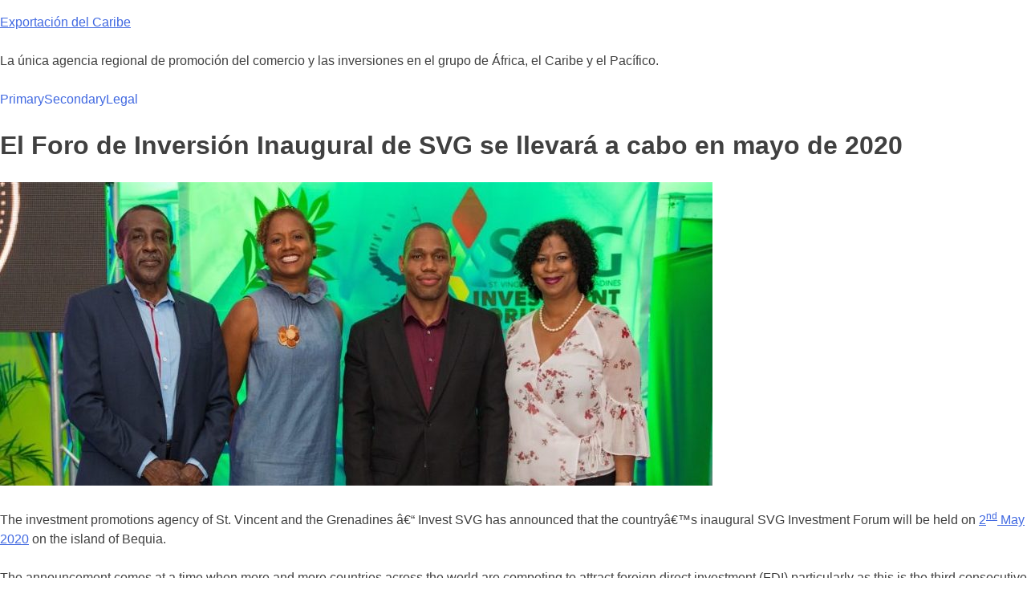

--- FILE ---
content_type: text/html; charset=UTF-8
request_url: https://content.carib-export.com/es/news/svg-inaugural-investment-forum-to-be-held-in-may-2020/
body_size: 9721
content:
<!doctype html>
<html lang="es-ES">
<head>
	<meta charset="UTF-8">
	<meta name="viewport" content="width=device-width, initial-scale=1">
	<link rel="profile" href="https://gmpg.org/xfn/11">

	<meta name='robots' content='index, follow, max-image-preview:large, max-snippet:-1, max-video-preview:-1' />
<meta name="dlm-version" content="5.1.6">
	<!-- This site is optimized with the Yoast SEO plugin v26.7 - https://yoast.com/wordpress/plugins/seo/ -->
	<title>El Foro de Inversión Inaugural de SVG se llevará a cabo en mayo de 2020 - nombre del Exportación del Caribe</title>
	<link rel="canonical" href="https://content.carib-export.com/news/svg-inaugural-investment-forum-to-be-held-in-may-2020/" />
	<meta property="og:locale" content="es_ES" />
	<meta property="og:type" content="article" />
	<meta property="og:title" content="El Foro de Inversión Inaugural de SVG se llevará a cabo en mayo de 2020 - nombre del Exportación del Caribe" />
	<meta property="og:description" content="The investment promotions agency of St. Vincent and the Grenadines â€“ Invest SVG has announced that the countryâ€™s inaugural SVG Investment Forum will be held on 2nd May 2020 on the island of Bequia. The announcement comes at a time when more and more countries across the world are competing to attract foreign direct investment [&hellip;]" />
	<meta property="og:url" content="https://content.carib-export.com/es/news/svg-inaugural-investment-forum-to-be-held-in-may-2020/" />
	<meta property="og:site_name" content="Exportación del Caribe" />
	<meta property="article:publisher" content="https://www.facebook.com/CaribbeanExport" />
	<meta property="article:modified_time" content="2022-06-14T01:39:10+00:00" />
	<meta property="og:image" content="https://content.carib-export.com/wp-content/uploads/2020/02/SVGIF-Launch-e1582291528365.jpg" />
	<meta property="og:image:width" content="888" />
	<meta property="og:image:height" content="378" />
	<meta property="og:image:type" content="image/jpeg" />
	<meta name="twitter:card" content="summary_large_image" />
	<meta name="twitter:site" content="@CaribXport" />
	<meta name="twitter:label1" content="Tiempo de lectura" />
	<meta name="twitter:data1" content="2 minutos" />
	<script type="application/ld+json" class="yoast-schema-graph">{"@context":"https://schema.org","@graph":[{"@type":"WebPage","@id":"https://content.carib-export.com/es/news/svg-inaugural-investment-forum-to-be-held-in-may-2020/","url":"https://content.carib-export.com/es/news/svg-inaugural-investment-forum-to-be-held-in-may-2020/","name":"El Foro de Inversión Inaugural de SVG se llevará a cabo en mayo de 2020 - nombre del Exportación del Caribe","isPartOf":{"@id":"https://content.carib-export.com/es/#website"},"primaryImageOfPage":{"@id":"https://content.carib-export.com/es/news/svg-inaugural-investment-forum-to-be-held-in-may-2020/#primaryimage"},"image":{"@id":"https://content.carib-export.com/es/news/svg-inaugural-investment-forum-to-be-held-in-may-2020/#primaryimage"},"thumbnailUrl":"https://content.carib-export.com/wp-content/uploads/2020/02/SVGIF-Launch-e1582291528365.jpg","datePublished":"2020-02-24T16:55:07+00:00","dateModified":"2022-06-14T01:39:10+00:00","breadcrumb":{"@id":"https://content.carib-export.com/es/news/svg-inaugural-investment-forum-to-be-held-in-may-2020/#breadcrumb"},"inLanguage":"es","potentialAction":[{"@type":"ReadAction","target":["https://content.carib-export.com/es/news/svg-inaugural-investment-forum-to-be-held-in-may-2020/"]}]},{"@type":"ImageObject","inLanguage":"es","@id":"https://content.carib-export.com/es/news/svg-inaugural-investment-forum-to-be-held-in-may-2020/#primaryimage","url":"https://content.carib-export.com/wp-content/uploads/2020/02/SVGIF-Launch-e1582291528365.jpg","contentUrl":"https://content.carib-export.com/wp-content/uploads/2020/02/SVGIF-Launch-e1582291528365.jpg","width":888,"height":378},{"@type":"BreadcrumbList","@id":"https://content.carib-export.com/es/news/svg-inaugural-investment-forum-to-be-held-in-may-2020/#breadcrumb","itemListElement":[{"@type":"ListItem","position":1,"name":"Casa","item":"https://content.carib-export.com/es/home/"},{"@type":"ListItem","position":2,"name":"News","item":"https://content.carib-export.com/es/news/"},{"@type":"ListItem","position":3,"name":"El Foro de Inversión Inaugural de SVG se llevará a cabo en mayo de 2020"}]},{"@type":"WebSite","@id":"https://content.carib-export.com/es/#website","url":"https://content.carib-export.com/es/","name":"Exportación del Caribe","description":"La única agencia regional de promoción del comercio y las inversiones en el grupo de África, el Caribe y el Pacífico.","publisher":{"@id":"https://content.carib-export.com/es/#organization"},"potentialAction":[{"@type":"SearchAction","target":{"@type":"EntryPoint","urlTemplate":"https://content.carib-export.com/es/?s={search_term_string}"},"query-input":{"@type":"PropertyValueSpecification","valueRequired":true,"valueName":"search_term_string"}}],"inLanguage":"es"},{"@type":"Organization","@id":"https://content.carib-export.com/es/#organization","name":"Agencia de Desarrollo de Exportaciones del Caribe","url":"https://content.carib-export.com/es/","logo":{"@type":"ImageObject","inLanguage":"es","@id":"https://content.carib-export.com/es/#/schema/logo/image/","url":"https://content.carib-export.com/wp-content/uploads/2013/03/CE-Logo-2013.jpg","contentUrl":"https://content.carib-export.com/wp-content/uploads/2013/03/CE-Logo-2013.jpg","width":1024,"height":244,"caption":"Agencia de Desarrollo de Exportaciones del Caribe"},"image":{"@id":"https://content.carib-export.com/es/#/schema/logo/image/"},"sameAs":["https://www.facebook.com/CaribbeanExport","https://x.com/CaribXport","https://www.instagram.com/caribbeanexport","https://www.linkedin.com/company/caribbeanexport","https://www.youtube.com/user/TheCaribbeanExport"]}]}</script>
	<!-- / Yoast SEO plugin. -->


<link rel="alternate" type="application/rss+xml" title="Exportación del Caribe &raquo; Feed" href="https://content.carib-export.com/es/feed/" />
<link rel="alternate" type="application/rss+xml" title="Exportación del Caribe &raquo; Feed de los comentarios" href="https://content.carib-export.com/es/comments/feed/" />
<link rel="alternate" title="oEmbed (JSON)" type="application/json+oembed" href="https://content.carib-export.com/es/wp-json/oembed/1.0/embed?url=https%3A%2F%2Fcontent.carib-export.com%2Fes%2Fnews%2Fsvg-inaugural-investment-forum-to-be-held-in-may-2020%2F" />
<link rel="alternate" title="oEmbed (XML)" type="text/xml+oembed" href="https://content.carib-export.com/es/wp-json/oembed/1.0/embed?url=https%3A%2F%2Fcontent.carib-export.com%2Fes%2Fnews%2Fsvg-inaugural-investment-forum-to-be-held-in-may-2020%2F&#038;format=xml" />
<style id='wp-img-auto-sizes-contain-inline-css'>
img:is([sizes=auto i],[sizes^="auto," i]){contain-intrinsic-size:3000px 1500px}
/*# sourceURL=wp-img-auto-sizes-contain-inline-css */
</style>
<style id='wp-emoji-styles-inline-css'>

	img.wp-smiley, img.emoji {
		display: inline !important;
		border: none !important;
		box-shadow: none !important;
		height: 1em !important;
		width: 1em !important;
		margin: 0 0.07em !important;
		vertical-align: -0.1em !important;
		background: none !important;
		padding: 0 !important;
	}
/*# sourceURL=wp-emoji-styles-inline-css */
</style>
<link rel='stylesheet' id='wp-block-library-css' href='https://content.carib-export.com/wp-includes/css/dist/block-library/style.min.css?ver=6.9' media='all' />
<style id='global-styles-inline-css'>
:root{--wp--preset--aspect-ratio--square: 1;--wp--preset--aspect-ratio--4-3: 4/3;--wp--preset--aspect-ratio--3-4: 3/4;--wp--preset--aspect-ratio--3-2: 3/2;--wp--preset--aspect-ratio--2-3: 2/3;--wp--preset--aspect-ratio--16-9: 16/9;--wp--preset--aspect-ratio--9-16: 9/16;--wp--preset--color--black: #000000;--wp--preset--color--cyan-bluish-gray: #abb8c3;--wp--preset--color--white: #ffffff;--wp--preset--color--pale-pink: #f78da7;--wp--preset--color--vivid-red: #cf2e2e;--wp--preset--color--luminous-vivid-orange: #ff6900;--wp--preset--color--luminous-vivid-amber: #fcb900;--wp--preset--color--light-green-cyan: #7bdcb5;--wp--preset--color--vivid-green-cyan: #00d084;--wp--preset--color--pale-cyan-blue: #8ed1fc;--wp--preset--color--vivid-cyan-blue: #0693e3;--wp--preset--color--vivid-purple: #9b51e0;--wp--preset--gradient--vivid-cyan-blue-to-vivid-purple: linear-gradient(135deg,rgb(6,147,227) 0%,rgb(155,81,224) 100%);--wp--preset--gradient--light-green-cyan-to-vivid-green-cyan: linear-gradient(135deg,rgb(122,220,180) 0%,rgb(0,208,130) 100%);--wp--preset--gradient--luminous-vivid-amber-to-luminous-vivid-orange: linear-gradient(135deg,rgb(252,185,0) 0%,rgb(255,105,0) 100%);--wp--preset--gradient--luminous-vivid-orange-to-vivid-red: linear-gradient(135deg,rgb(255,105,0) 0%,rgb(207,46,46) 100%);--wp--preset--gradient--very-light-gray-to-cyan-bluish-gray: linear-gradient(135deg,rgb(238,238,238) 0%,rgb(169,184,195) 100%);--wp--preset--gradient--cool-to-warm-spectrum: linear-gradient(135deg,rgb(74,234,220) 0%,rgb(151,120,209) 20%,rgb(207,42,186) 40%,rgb(238,44,130) 60%,rgb(251,105,98) 80%,rgb(254,248,76) 100%);--wp--preset--gradient--blush-light-purple: linear-gradient(135deg,rgb(255,206,236) 0%,rgb(152,150,240) 100%);--wp--preset--gradient--blush-bordeaux: linear-gradient(135deg,rgb(254,205,165) 0%,rgb(254,45,45) 50%,rgb(107,0,62) 100%);--wp--preset--gradient--luminous-dusk: linear-gradient(135deg,rgb(255,203,112) 0%,rgb(199,81,192) 50%,rgb(65,88,208) 100%);--wp--preset--gradient--pale-ocean: linear-gradient(135deg,rgb(255,245,203) 0%,rgb(182,227,212) 50%,rgb(51,167,181) 100%);--wp--preset--gradient--electric-grass: linear-gradient(135deg,rgb(202,248,128) 0%,rgb(113,206,126) 100%);--wp--preset--gradient--midnight: linear-gradient(135deg,rgb(2,3,129) 0%,rgb(40,116,252) 100%);--wp--preset--font-size--small: 13px;--wp--preset--font-size--medium: 20px;--wp--preset--font-size--large: 36px;--wp--preset--font-size--x-large: 42px;--wp--preset--spacing--20: 0.44rem;--wp--preset--spacing--30: 0.67rem;--wp--preset--spacing--40: 1rem;--wp--preset--spacing--50: 1.5rem;--wp--preset--spacing--60: 2.25rem;--wp--preset--spacing--70: 3.38rem;--wp--preset--spacing--80: 5.06rem;--wp--preset--shadow--natural: 6px 6px 9px rgba(0, 0, 0, 0.2);--wp--preset--shadow--deep: 12px 12px 50px rgba(0, 0, 0, 0.4);--wp--preset--shadow--sharp: 6px 6px 0px rgba(0, 0, 0, 0.2);--wp--preset--shadow--outlined: 6px 6px 0px -3px rgb(255, 255, 255), 6px 6px rgb(0, 0, 0);--wp--preset--shadow--crisp: 6px 6px 0px rgb(0, 0, 0);}:where(.is-layout-flex){gap: 0.5em;}:where(.is-layout-grid){gap: 0.5em;}body .is-layout-flex{display: flex;}.is-layout-flex{flex-wrap: wrap;align-items: center;}.is-layout-flex > :is(*, div){margin: 0;}body .is-layout-grid{display: grid;}.is-layout-grid > :is(*, div){margin: 0;}:where(.wp-block-columns.is-layout-flex){gap: 2em;}:where(.wp-block-columns.is-layout-grid){gap: 2em;}:where(.wp-block-post-template.is-layout-flex){gap: 1.25em;}:where(.wp-block-post-template.is-layout-grid){gap: 1.25em;}.has-black-color{color: var(--wp--preset--color--black) !important;}.has-cyan-bluish-gray-color{color: var(--wp--preset--color--cyan-bluish-gray) !important;}.has-white-color{color: var(--wp--preset--color--white) !important;}.has-pale-pink-color{color: var(--wp--preset--color--pale-pink) !important;}.has-vivid-red-color{color: var(--wp--preset--color--vivid-red) !important;}.has-luminous-vivid-orange-color{color: var(--wp--preset--color--luminous-vivid-orange) !important;}.has-luminous-vivid-amber-color{color: var(--wp--preset--color--luminous-vivid-amber) !important;}.has-light-green-cyan-color{color: var(--wp--preset--color--light-green-cyan) !important;}.has-vivid-green-cyan-color{color: var(--wp--preset--color--vivid-green-cyan) !important;}.has-pale-cyan-blue-color{color: var(--wp--preset--color--pale-cyan-blue) !important;}.has-vivid-cyan-blue-color{color: var(--wp--preset--color--vivid-cyan-blue) !important;}.has-vivid-purple-color{color: var(--wp--preset--color--vivid-purple) !important;}.has-black-background-color{background-color: var(--wp--preset--color--black) !important;}.has-cyan-bluish-gray-background-color{background-color: var(--wp--preset--color--cyan-bluish-gray) !important;}.has-white-background-color{background-color: var(--wp--preset--color--white) !important;}.has-pale-pink-background-color{background-color: var(--wp--preset--color--pale-pink) !important;}.has-vivid-red-background-color{background-color: var(--wp--preset--color--vivid-red) !important;}.has-luminous-vivid-orange-background-color{background-color: var(--wp--preset--color--luminous-vivid-orange) !important;}.has-luminous-vivid-amber-background-color{background-color: var(--wp--preset--color--luminous-vivid-amber) !important;}.has-light-green-cyan-background-color{background-color: var(--wp--preset--color--light-green-cyan) !important;}.has-vivid-green-cyan-background-color{background-color: var(--wp--preset--color--vivid-green-cyan) !important;}.has-pale-cyan-blue-background-color{background-color: var(--wp--preset--color--pale-cyan-blue) !important;}.has-vivid-cyan-blue-background-color{background-color: var(--wp--preset--color--vivid-cyan-blue) !important;}.has-vivid-purple-background-color{background-color: var(--wp--preset--color--vivid-purple) !important;}.has-black-border-color{border-color: var(--wp--preset--color--black) !important;}.has-cyan-bluish-gray-border-color{border-color: var(--wp--preset--color--cyan-bluish-gray) !important;}.has-white-border-color{border-color: var(--wp--preset--color--white) !important;}.has-pale-pink-border-color{border-color: var(--wp--preset--color--pale-pink) !important;}.has-vivid-red-border-color{border-color: var(--wp--preset--color--vivid-red) !important;}.has-luminous-vivid-orange-border-color{border-color: var(--wp--preset--color--luminous-vivid-orange) !important;}.has-luminous-vivid-amber-border-color{border-color: var(--wp--preset--color--luminous-vivid-amber) !important;}.has-light-green-cyan-border-color{border-color: var(--wp--preset--color--light-green-cyan) !important;}.has-vivid-green-cyan-border-color{border-color: var(--wp--preset--color--vivid-green-cyan) !important;}.has-pale-cyan-blue-border-color{border-color: var(--wp--preset--color--pale-cyan-blue) !important;}.has-vivid-cyan-blue-border-color{border-color: var(--wp--preset--color--vivid-cyan-blue) !important;}.has-vivid-purple-border-color{border-color: var(--wp--preset--color--vivid-purple) !important;}.has-vivid-cyan-blue-to-vivid-purple-gradient-background{background: var(--wp--preset--gradient--vivid-cyan-blue-to-vivid-purple) !important;}.has-light-green-cyan-to-vivid-green-cyan-gradient-background{background: var(--wp--preset--gradient--light-green-cyan-to-vivid-green-cyan) !important;}.has-luminous-vivid-amber-to-luminous-vivid-orange-gradient-background{background: var(--wp--preset--gradient--luminous-vivid-amber-to-luminous-vivid-orange) !important;}.has-luminous-vivid-orange-to-vivid-red-gradient-background{background: var(--wp--preset--gradient--luminous-vivid-orange-to-vivid-red) !important;}.has-very-light-gray-to-cyan-bluish-gray-gradient-background{background: var(--wp--preset--gradient--very-light-gray-to-cyan-bluish-gray) !important;}.has-cool-to-warm-spectrum-gradient-background{background: var(--wp--preset--gradient--cool-to-warm-spectrum) !important;}.has-blush-light-purple-gradient-background{background: var(--wp--preset--gradient--blush-light-purple) !important;}.has-blush-bordeaux-gradient-background{background: var(--wp--preset--gradient--blush-bordeaux) !important;}.has-luminous-dusk-gradient-background{background: var(--wp--preset--gradient--luminous-dusk) !important;}.has-pale-ocean-gradient-background{background: var(--wp--preset--gradient--pale-ocean) !important;}.has-electric-grass-gradient-background{background: var(--wp--preset--gradient--electric-grass) !important;}.has-midnight-gradient-background{background: var(--wp--preset--gradient--midnight) !important;}.has-small-font-size{font-size: var(--wp--preset--font-size--small) !important;}.has-medium-font-size{font-size: var(--wp--preset--font-size--medium) !important;}.has-large-font-size{font-size: var(--wp--preset--font-size--large) !important;}.has-x-large-font-size{font-size: var(--wp--preset--font-size--x-large) !important;}
/*# sourceURL=global-styles-inline-css */
</style>

<style id='classic-theme-styles-inline-css'>
/*! This file is auto-generated */
.wp-block-button__link{color:#fff;background-color:#32373c;border-radius:9999px;box-shadow:none;text-decoration:none;padding:calc(.667em + 2px) calc(1.333em + 2px);font-size:1.125em}.wp-block-file__button{background:#32373c;color:#fff;text-decoration:none}
/*# sourceURL=/wp-includes/css/classic-themes.min.css */
</style>
<link rel='stylesheet' id='wpml-legacy-horizontal-list-0-css' href='https://content.carib-export.com/wp-content/plugins/sitepress-multilingual-cms/templates/language-switchers/legacy-list-horizontal/style.min.css?ver=1' media='all' />
<style id='wpml-legacy-horizontal-list-0-inline-css'>
.wpml-ls-statics-footer a, .wpml-ls-statics-footer .wpml-ls-sub-menu a, .wpml-ls-statics-footer .wpml-ls-sub-menu a:link, .wpml-ls-statics-footer li:not(.wpml-ls-current-language) .wpml-ls-link, .wpml-ls-statics-footer li:not(.wpml-ls-current-language) .wpml-ls-link:link {color:#444444;background-color:#ffffff;}.wpml-ls-statics-footer .wpml-ls-sub-menu a:hover,.wpml-ls-statics-footer .wpml-ls-sub-menu a:focus, .wpml-ls-statics-footer .wpml-ls-sub-menu a:link:hover, .wpml-ls-statics-footer .wpml-ls-sub-menu a:link:focus {color:#000000;background-color:#eeeeee;}.wpml-ls-statics-footer .wpml-ls-current-language > a {color:#444444;background-color:#ffffff;}.wpml-ls-statics-footer .wpml-ls-current-language:hover>a, .wpml-ls-statics-footer .wpml-ls-current-language>a:focus {color:#000000;background-color:#eeeeee;}
/*# sourceURL=wpml-legacy-horizontal-list-0-inline-css */
</style>
<link rel='stylesheet' id='ce2022-style-css' href='https://content.carib-export.com/wp-content/themes/ce2022/style.css?ver=1.0.0' media='all' />
<link rel='stylesheet' id='wp-block-paragraph-css' href='https://content.carib-export.com/wp-includes/blocks/paragraph/style.min.css?ver=6.9' media='all' />
<script id="wpml-cookie-js-extra">
var wpml_cookies = {"wp-wpml_current_language":{"value":"es","expires":1,"path":"/"}};
var wpml_cookies = {"wp-wpml_current_language":{"value":"es","expires":1,"path":"/"}};
//# sourceURL=wpml-cookie-js-extra
</script>
<script src="https://content.carib-export.com/wp-content/plugins/sitepress-multilingual-cms/res/js/cookies/language-cookie.js?ver=486900" id="wpml-cookie-js" defer data-wp-strategy="defer"></script>
<script src="https://content.carib-export.com/wp-includes/js/jquery/jquery.min.js?ver=3.7.1" id="jquery-core-js"></script>
<script src="https://content.carib-export.com/wp-includes/js/jquery/jquery-migrate.min.js?ver=3.4.1" id="jquery-migrate-js"></script>
<script id="wp-jamstack-deployments-adminbar-js-extra">
var wpjd = {"ajaxurl":"https://content.carib-export.com/wp-admin/admin-ajax.php","deployment_button_nonce":"bf98441337"};
//# sourceURL=wp-jamstack-deployments-adminbar-js-extra
</script>
<script src="https://content.carib-export.com/wp-content/plugins/wp-jamstack-deployments/assets/admin.js?ver=1695298294" id="wp-jamstack-deployments-adminbar-js"></script>
<link rel="https://api.w.org/" href="https://content.carib-export.com/es/wp-json/" /><link rel="alternate" title="JSON" type="application/json" href="https://content.carib-export.com/es/wp-json/wp/v2/news/267899" /><link rel="EditURI" type="application/rsd+xml" title="RSD" href="https://content.carib-export.com/xmlrpc.php?rsd" />
<meta name="generator" content="WordPress 6.9" />
<link rel='shortlink' href='https://content.carib-export.com/es/?p=267899' />
<meta name="generator" content="WPML ver:4.8.6 stt:37,1,4,2;" />

		<script>
		(function(h,o,t,j,a,r){
			h.hj=h.hj||function(){(h.hj.q=h.hj.q||[]).push(arguments)};
			h._hjSettings={hjid:1813573,hjsv:5};
			a=o.getElementsByTagName('head')[0];
			r=o.createElement('script');r.async=1;
			r.src=t+h._hjSettings.hjid+j+h._hjSettings.hjsv;
			a.appendChild(r);
		})(window,document,'//static.hotjar.com/c/hotjar-','.js?sv=');
		</script>
		</head>

<body class="wp-singular news-template-default single single-news postid-267899 wp-theme-ce2022 no-sidebar">
<div id="page" class="site">
	<a class="skip-link screen-reader-text" href="#primary">Skip to content</a>

	<header id="masthead" class="site-header">
		<div class="site-branding">
							<p class="site-title"><a href="https://content.carib-export.com/es/" rel="home">Exportación del Caribe</a></p>
								<p class="site-description">La única agencia regional de promoción del comercio y las inversiones en el grupo de África, el Caribe y el Pacífico.</p>
					</div><!-- .site-branding -->

		<nav id="site-navigation" class="main-navigation">
			<button class="menu-toggle" aria-controls="primary-menu" aria-expanded="false">Primary Menu</button>
			
			<div class="menu-footer-spanish-container"><ul id="menu-footer-spanish" class="menu"><li id="menu-item-254460" class="menu-item menu-item-type-custom menu-item-object-custom menu-item-has-children menu-item-254460"><a href="#">Primary</a>
<ul class="sub-menu">
	<li id="menu-item-256347" class="menu-item menu-item-type-post_type menu-item-object-page menu-item-256347"><a href="https://content.carib-export.com/es/about/">Acerca de</a></li>
	<li id="menu-item-256348" class="menu-item menu-item-type-post_type menu-item-object-page menu-item-256348"><a href="https://content.carib-export.com/es/resources/">Recursos</a></li>
</ul>
</li>
<li id="menu-item-254461" class="menu-item menu-item-type-custom menu-item-object-custom menu-item-has-children menu-item-254461"><a href="#">Secondary</a>
<ul class="sub-menu">
	<li id="menu-item-254462" class="menu-item menu-item-type-custom menu-item-object-custom menu-item-254462"><a href="https://content.carib-export.com/news/">Noticias</a></li>
	<li id="menu-item-254463" class="menu-item menu-item-type-custom menu-item-object-custom menu-item-254463"><a href="https://content.carib-export.com/opportunities/">Oportunidades</a></li>
	<li id="menu-item-254464" class="menu-item menu-item-type-custom menu-item-object-custom menu-item-254464"><a href="https://content.carib-export.com/blog/">Blog</a></li>
	<li id="menu-item-254465" class="menu-item menu-item-type-custom menu-item-object-custom menu-item-254465"><a href="https://content.carib-export.com/events/">Eventos</a></li>
</ul>
</li>
<li id="menu-item-254466" class="menu-item menu-item-type-custom menu-item-object-custom menu-item-has-children menu-item-254466"><a href="#">Legal</a>
<ul class="sub-menu">
	<li id="menu-item-256352" class="menu-item menu-item-type-post_type menu-item-object-page menu-item-256352"><a rel="privacy-policy" href="https://content.carib-export.com/es/privacy-policy/">Política de privacidad</a></li>
	<li id="menu-item-256353" class="menu-item menu-item-type-post_type menu-item-object-page menu-item-256353"><a href="https://content.carib-export.com/es/terms-of-use/">Términos de Uso</a></li>
</ul>
</li>
</ul></div>
			

		</nav><!-- #site-navigation -->
	</header><!-- #masthead -->

	<main id="primary" class="site-main">

		
<article id="post-267899" class="post-267899 news type-news status-publish has-post-thumbnail hentry">
	<header class="entry-header">
		<h1 class="entry-title">El Foro de Inversión Inaugural de SVG se llevará a cabo en mayo de 2020</h1>	</header><!-- .entry-header -->

	
			<div class="post-thumbnail">
				<img width="888" height="378" src="https://content.carib-export.com/wp-content/uploads/2020/02/SVGIF-Launch-e1582291528365.jpg" class="attachment-post-thumbnail size-post-thumbnail wp-post-image" alt="" decoding="async" fetchpriority="high" srcset="https://content.carib-export.com/wp-content/uploads/2020/02/SVGIF-Launch-e1582291528365.jpg 888w, https://content.carib-export.com/wp-content/uploads/2020/02/SVGIF-Launch-e1582291528365-300x128.jpg 300w, https://content.carib-export.com/wp-content/uploads/2020/02/SVGIF-Launch-e1582291528365-768x327.jpg 768w" sizes="(max-width: 888px) 100vw, 888px" />			</div><!-- .post-thumbnail -->

		
	<div class="entry-content">
		
<p>The investment promotions agency of St. Vincent and the Grenadines â€“ Invest SVG has announced that the countryâ€™s inaugural SVG Investment Forum will be held on <a href="https://www.cedev.local/event/svg-investment-forum-2020/">2<sup>nd</sup> May 2020</a> on the island of Bequia.</p>



<p>The announcement comes at a time when more and more countries across the world are competing to attract foreign direct investment (FDI) particularly as this is the third consecutive year for global decline in FDI according to UNCTADâ€™s 2019 World Investment Report. &nbsp;&nbsp;</p>



<p>It is noted however, that despite this the
Caribbean continues to receive some of the highest levels of FDI in the world
and thus making initiatives such as this a prime opportunity to increase
visibility and awareness for investment opportunities.&nbsp; Further, the SVG Investment Forum 2020 comes
within the countryâ€™s 40<sup>th</sup> year of independence and it is anticipated
that this will provide an added bonus to increase the countryâ€™s visibility
internationally and of course with investors.&nbsp;
</p>



<p>Executive Director at Invest SVG Annette
Mark described in her remarks how they wanted to expose investors to the
culture, way of doing business and to expand their perception as to what could
be possible.&nbsp; The aims of the event are
to produce â€œheightened visibility as a prime jurisdiction in the Caribbean for
investment.&nbsp; To generate investor leadsâ€¦ and
to give investors who are not familiar with St. Vincent and the Grenadines and
opportunity to meet public officials and to understand how we do business
hereâ€.</p>



<p>Ms. Mark also shared how the investors that
would be in attendance would be â€˜qualifiedâ€™ beforehand, to ensure the highest
quality of investor leads, ultimately increasing the possibility of doing
business.&nbsp; </p>



<p>InvestSVG is expecting to attract over 100
attendees including qualified investors, government officials, private sector representatives
and development partners to the event in May, which is being supported by the
Caribbean Export Development Agency (Caribbean Export) the Caribbean
Development Bank and Compete Caribbean. </p>



<p>Gayle Gollop, Legal Advisor at Caribbean
Export delivered remarks on behalf of Officer in Charge, Anthony Bradshaw who
was unable to attend.&nbsp; </p>



<p>â€œCaribbean Export recognizes that the Vincentian economy is focused on growth in the upcoming years. The IMF projected a 2.3% growth in 2020 for the economy fuelled by increased tourist arrivals. It is however recommended that sustainable growth be achieved by enhancing the competitiveness of the local private sector, increasing exports and investments and reaching new markets, which will lead to increased GDP, foreign exchange earnings and employment. We view the Investment Forum as an important step in establishing linkages and promoting investment into the country and achieving this growth objective.â€</p>



<p><em>Pictured from left: Mr. Anthony Regisford, Chairman of the Board â€“ Invest SVG; Ms. Gayle Gollop, Special Advisor â€“ Legal Affairs, Caribbean Export; Mr. Russell Franklyn, Operations &amp; Financial Coord. â€“ IDB Compete Caribbean; Ms. Annette Mark, Executive Director â€“ Invest SVG</em></p>
	</div><!-- .entry-content -->

	<footer class="entry-footer">
			</footer><!-- .entry-footer -->
</article><!-- #post-267899 -->

	<nav class="navigation post-navigation" aria-label="Entradas">
		<h2 class="screen-reader-text">Navegación de entradas</h2>
		<div class="nav-links"><div class="nav-previous"><a href="https://content.carib-export.com/es/news/barbados-becomes-the-latest-caribbean-country-to-launch-an-unctad-iguide/" rel="prev"><span class="nav-subtitle">Previous:</span> <span class="nav-title">Barbados se convierte en el último país del Caribe en lanzar una iGuide de la UNCTAD</span></a></div><div class="nav-next"><a href="https://content.carib-export.com/es/news/caribbean-export-leveraging-eu-support-for-private-sector-growth/" rel="next"><span class="nav-subtitle">Next:</span> <span class="nav-title">Las exportaciones del Caribe aprovechan el apoyo de la UE para el crecimiento del sector privado</span></a></div></div>
	</nav>
	</main><!-- #main -->


	<footer id="colophon" class="site-footer">
		<div class="site-info">
			<a href="https://wordpress.org/">
				Proudly powered by WordPress			</a>
			<span class="sep"> | </span>
				Theme: ce2022 by <a href="https://gacaribbean.com">GA Caribbean</a>.		</div><!-- .site-info -->
	</footer><!-- #colophon -->
</div><!-- #page -->

<script type="speculationrules">
{"prefetch":[{"source":"document","where":{"and":[{"href_matches":"/es/*"},{"not":{"href_matches":["/wp-*.php","/wp-admin/*","/wp-content/uploads/*","/wp-content/*","/wp-content/plugins/*","/wp-content/themes/ce2022/*","/es/*\\?(.+)"]}},{"not":{"selector_matches":"a[rel~=\"nofollow\"]"}},{"not":{"selector_matches":".no-prefetch, .no-prefetch a"}}]},"eagerness":"conservative"}]}
</script>

<div class="wpml-ls-statics-footer wpml-ls wpml-ls-legacy-list-horizontal">
	<ul role="menu"><li class="wpml-ls-slot-footer wpml-ls-item wpml-ls-item-nl wpml-ls-first-item wpml-ls-item-legacy-list-horizontal" role="none">
				<a href="https://content.carib-export.com/nl/news/svg-inaugural-investment-forum-to-be-held-in-may-2020/" class="wpml-ls-link" role="menuitem"  aria-label="Cambiar a Holandés(Nederlands)" title="Cambiar a Holandés(Nederlands)" >
                                                        <img
            class="wpml-ls-flag"
            src="https://content.carib-export.com/wp-content/plugins/sitepress-multilingual-cms/res/flags/nl.png"
            alt=""
            width=18
            height=12
    /><span class="wpml-ls-native" lang="nl">Nederlands</span><span class="wpml-ls-display"><span class="wpml-ls-bracket"> (</span>Holandés<span class="wpml-ls-bracket">)</span></span></a>
			</li><li class="wpml-ls-slot-footer wpml-ls-item wpml-ls-item-en wpml-ls-item-legacy-list-horizontal" role="none">
				<a href="https://content.carib-export.com/news/svg-inaugural-investment-forum-to-be-held-in-may-2020/" class="wpml-ls-link" role="menuitem"  aria-label="Cambiar a Inglés(English)" title="Cambiar a Inglés(English)" >
                                                        <img
            class="wpml-ls-flag"
            src="https://content.carib-export.com/wp-content/plugins/sitepress-multilingual-cms/res/flags/en.png"
            alt=""
            width=18
            height=12
    /><span class="wpml-ls-native" lang="en">English</span><span class="wpml-ls-display"><span class="wpml-ls-bracket"> (</span>Inglés<span class="wpml-ls-bracket">)</span></span></a>
			</li><li class="wpml-ls-slot-footer wpml-ls-item wpml-ls-item-fr wpml-ls-item-legacy-list-horizontal" role="none">
				<a href="https://content.carib-export.com/fr/news/svg-inaugural-investment-forum-to-be-held-in-may-2020/" class="wpml-ls-link" role="menuitem"  aria-label="Cambiar a Francés(Français)" title="Cambiar a Francés(Français)" >
                                                        <img
            class="wpml-ls-flag"
            src="https://content.carib-export.com/wp-content/plugins/sitepress-multilingual-cms/res/flags/fr.png"
            alt=""
            width=18
            height=12
    /><span class="wpml-ls-native" lang="fr">Français</span><span class="wpml-ls-display"><span class="wpml-ls-bracket"> (</span>Francés<span class="wpml-ls-bracket">)</span></span></a>
			</li><li class="wpml-ls-slot-footer wpml-ls-item wpml-ls-item-es wpml-ls-current-language wpml-ls-last-item wpml-ls-item-legacy-list-horizontal" role="none">
				<a href="https://content.carib-export.com/es/news/svg-inaugural-investment-forum-to-be-held-in-may-2020/" class="wpml-ls-link" role="menuitem" >
                                                        <img
            class="wpml-ls-flag"
            src="https://content.carib-export.com/wp-content/plugins/sitepress-multilingual-cms/res/flags/es.png"
            alt=""
            width=18
            height=12
    /><span class="wpml-ls-native" role="menuitem">Español</span></a>
			</li></ul>
</div>
<script id="dlm-xhr-js-extra">
var dlmXHRtranslations = {"error":"Ha ocurrido un error al intentar descargar el archivo. Por favor, int\u00e9ntalo de nuevo.","not_found":"La descarga no existe.","no_file_path":"No se ha definido la ruta del archivo","no_file_paths":"No se ha definido una direcci\u00f3n de archivo.","filetype":"La descarga no est\u00e1 permitida para este tipo de archivo.","file_access_denied":"Acceso denegado a este archivo.","access_denied":"Acceso denegado. No tienes permisos para descargar este archivo.","security_error":"Hay un problema con la ruta del archivo.","file_not_found":"Archivo no encontrado."};
//# sourceURL=dlm-xhr-js-extra
</script>
<script id="dlm-xhr-js-before">
const dlmXHR = {"xhr_links":{"class":["download-link","download-button"]},"prevent_duplicates":true,"ajaxUrl":"https:\/\/content.carib-export.com\/wp-admin\/admin-ajax.php"}; dlmXHRinstance = {}; const dlmXHRGlobalLinks = "https://content.carib-export.com/download/"; const dlmNonXHRGlobalLinks = []; dlmXHRgif = "https://content.carib-export.com/wp-includes/images/spinner.gif"; const dlmXHRProgress = "1"
//# sourceURL=dlm-xhr-js-before
</script>
<script src="https://content.carib-export.com/wp-content/plugins/download-monitor/assets/js/dlm-xhr.min.js?ver=5.1.6" id="dlm-xhr-js"></script>
<script src="https://content.carib-export.com/wp-content/themes/ce2022/js/navigation.js?ver=1.0.0" id="ce2022-navigation-js"></script>
<script id="wp-emoji-settings" type="application/json">
{"baseUrl":"https://s.w.org/images/core/emoji/17.0.2/72x72/","ext":".png","svgUrl":"https://s.w.org/images/core/emoji/17.0.2/svg/","svgExt":".svg","source":{"concatemoji":"https://content.carib-export.com/wp-includes/js/wp-emoji-release.min.js?ver=6.9"}}
</script>
<script type="module">
/*! This file is auto-generated */
const a=JSON.parse(document.getElementById("wp-emoji-settings").textContent),o=(window._wpemojiSettings=a,"wpEmojiSettingsSupports"),s=["flag","emoji"];function i(e){try{var t={supportTests:e,timestamp:(new Date).valueOf()};sessionStorage.setItem(o,JSON.stringify(t))}catch(e){}}function c(e,t,n){e.clearRect(0,0,e.canvas.width,e.canvas.height),e.fillText(t,0,0);t=new Uint32Array(e.getImageData(0,0,e.canvas.width,e.canvas.height).data);e.clearRect(0,0,e.canvas.width,e.canvas.height),e.fillText(n,0,0);const a=new Uint32Array(e.getImageData(0,0,e.canvas.width,e.canvas.height).data);return t.every((e,t)=>e===a[t])}function p(e,t){e.clearRect(0,0,e.canvas.width,e.canvas.height),e.fillText(t,0,0);var n=e.getImageData(16,16,1,1);for(let e=0;e<n.data.length;e++)if(0!==n.data[e])return!1;return!0}function u(e,t,n,a){switch(t){case"flag":return n(e,"\ud83c\udff3\ufe0f\u200d\u26a7\ufe0f","\ud83c\udff3\ufe0f\u200b\u26a7\ufe0f")?!1:!n(e,"\ud83c\udde8\ud83c\uddf6","\ud83c\udde8\u200b\ud83c\uddf6")&&!n(e,"\ud83c\udff4\udb40\udc67\udb40\udc62\udb40\udc65\udb40\udc6e\udb40\udc67\udb40\udc7f","\ud83c\udff4\u200b\udb40\udc67\u200b\udb40\udc62\u200b\udb40\udc65\u200b\udb40\udc6e\u200b\udb40\udc67\u200b\udb40\udc7f");case"emoji":return!a(e,"\ud83e\u1fac8")}return!1}function f(e,t,n,a){let r;const o=(r="undefined"!=typeof WorkerGlobalScope&&self instanceof WorkerGlobalScope?new OffscreenCanvas(300,150):document.createElement("canvas")).getContext("2d",{willReadFrequently:!0}),s=(o.textBaseline="top",o.font="600 32px Arial",{});return e.forEach(e=>{s[e]=t(o,e,n,a)}),s}function r(e){var t=document.createElement("script");t.src=e,t.defer=!0,document.head.appendChild(t)}a.supports={everything:!0,everythingExceptFlag:!0},new Promise(t=>{let n=function(){try{var e=JSON.parse(sessionStorage.getItem(o));if("object"==typeof e&&"number"==typeof e.timestamp&&(new Date).valueOf()<e.timestamp+604800&&"object"==typeof e.supportTests)return e.supportTests}catch(e){}return null}();if(!n){if("undefined"!=typeof Worker&&"undefined"!=typeof OffscreenCanvas&&"undefined"!=typeof URL&&URL.createObjectURL&&"undefined"!=typeof Blob)try{var e="postMessage("+f.toString()+"("+[JSON.stringify(s),u.toString(),c.toString(),p.toString()].join(",")+"));",a=new Blob([e],{type:"text/javascript"});const r=new Worker(URL.createObjectURL(a),{name:"wpTestEmojiSupports"});return void(r.onmessage=e=>{i(n=e.data),r.terminate(),t(n)})}catch(e){}i(n=f(s,u,c,p))}t(n)}).then(e=>{for(const n in e)a.supports[n]=e[n],a.supports.everything=a.supports.everything&&a.supports[n],"flag"!==n&&(a.supports.everythingExceptFlag=a.supports.everythingExceptFlag&&a.supports[n]);var t;a.supports.everythingExceptFlag=a.supports.everythingExceptFlag&&!a.supports.flag,a.supports.everything||((t=a.source||{}).concatemoji?r(t.concatemoji):t.wpemoji&&t.twemoji&&(r(t.twemoji),r(t.wpemoji)))});
//# sourceURL=https://content.carib-export.com/wp-includes/js/wp-emoji-loader.min.js
</script>

</body>
</html>
